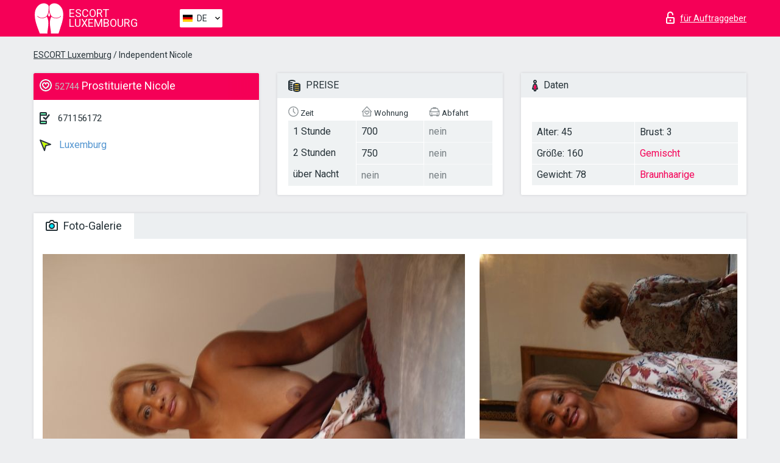

--- FILE ---
content_type: text/html; charset=UTF-8;
request_url: https://escortluxembourg.info/de/nicole-78/
body_size: 6982
content:
<!DOCTYPE html>
<html lang="de">
<head>
    <meta http-equiv="Content-Type" content="text/html; charset=UTF-8">
    <meta http-equiv="X-UA-Compatible" content="IE=edge">
    <title>Nicole, Telefon 671156172, Mädchen in Luxemburg</title>
    <meta name="description" content="Mädchen Nicole von Luxemburg in der Stadt Luxembourg. Du kannst die heißesten Escorts buchen und Erfahrungsberichte zu Pornostar Escorts auf einer der Top Escort Webseiten der Welt lesen.- Viel Spaß wünscht dir unser super Escort Service!">
    <meta name="keywords" content="">
    <meta name="viewport" content="width=device-width, minimum-scale=1, maximum-scale=1" />
    <!--Language-->
    <link rel="alternate" hreflang="x-default" href="https://escortluxembourg.info/nicole-78/"/>
    <link rel="alternate" hreflang="en" href="https://escortluxembourg.info/" />
    <link rel="alternate" hreflang="pt" href="https://escortluxembourg.info/pt/nicole-78/" />
    <link rel="alternate" hreflang="fr" href="https://escortluxembourg.info/fr/nicole-78/" />
    <link rel="alternate" hreflang="es" href="https://escortluxembourg.info/es/nicole-78/" />
    <link rel="alternate" hreflang="de" href="https://escortluxembourg.info/de/nicole-78/" />
    <link rel="alternate" hreflang="ru" href="https://escortluxembourg.info/ru/nicole-78/" />
    <link rel="canonical" href="https://escortluxembourg.info/de/nicole-78/">

    <!-- favicon -->
    <link rel="shortcut icon" href="/site1/favicons/favicon.ico" type="image/x-icon" />
    <link rel="apple-touch-icon" href="/site1/favicons/apple-touch-icon.png" />
    <link rel="apple-touch-icon" sizes="57x57" href="/site1/favicons/apple-touch-icon-57x57.png" />
    <link rel="apple-touch-icon" sizes="72x72" href="/site1/favicons/apple-touch-icon-72x72.png" />
    <link rel="apple-touch-icon" sizes="76x76" href="/site1/favicons/apple-touch-icon-76x76.png" />
    <link rel="apple-touch-icon" sizes="114x114" href="/site1/favicons/apple-touch-icon-114x114.png" />
    <link rel="apple-touch-icon" sizes="120x120" href="/site1/favicons/apple-touch-icon-120x120.png" />
    <link rel="apple-touch-icon" sizes="144x144" href="/site1/favicons/apple-touch-icon-144x144.png" />
    <link rel="apple-touch-icon" sizes="152x152" href="/site1/favicons/apple-touch-icon-152x152.png" />
    <link rel="apple-touch-icon" sizes="180x180" href="/site1/favicons/apple-touch-icon-180x180.png" />
    <!-- style -->
    <link rel="stylesheet" type="text/css" href="/site1/css/app.min.css?v=1.0.0">
    <meta name="google-site-verification" content="G2QovMXMcLZ3x-fSNPiX6MG84NKgMTyN_GWHnVnVIXI" />
<!-- Global site tag (gtag.js) - Google Analytics -->
<script async src="https://www.googletagmanager.com/gtag/js?id=UA-107678951-19"></script>
<script>
  window.dataLayer = window.dataLayer || [];
  function gtag(){dataLayer.push(arguments);}
  gtag('js', new Date());

  gtag('config', 'UA-107678951-19');
</script>

	<!-- title -->
	<!-- HTML5 Shim and Respond.js IE8 support of HTML5 elements and media queries -->
	<!--[if IE]>
	<script src="//cdnjs.cloudflare.com/ajax/libs/html5shiv/3.7.3/html5shiv.min.js"></script>
	<link href= "css/ie.css" rel= "stylesheet" media= "all" />
	<![endif]-->
</head>

<body class="home">
<!-- header -->
<header id="header" class="header">
	<!-- top -->
	<div class="header-top">
		<div class="container">
			<!-- logo -->
			<a href="/de/" class="logo">
				<img src="/site1/images/logo.svg" class="logo__img" alt="logo">
				<span class="logo__text"><span>Escort</span><br>Luxembourg</span>
			</a>

			<!-- local -->
			<div class="local headertext">
                <!-- lang -->
                <div class="lang_dropdown">
                    <div class="lang_dropbtn lang_de">DE</div>
                                        <div class="lang_dropdown-content">
                                                                        <a class="lang_en" href="/">EN</a>
                                                                                                <a class="lang_pt" href="/pt/nicole-78/">PT</a>
                                                                                                <a class="lang_fr" href="/fr/nicole-78/">FR</a>
                                                                                                <a class="lang_es" href="/es/nicole-78/">ES</a>
                                                                                                <a class="lang_de" href="/de/nicole-78/">DE</a>
                                                                                                <a class="lang_ru" href="/ru/nicole-78/">RU</a>
                                                                    </div>
                                    </div>
                <!-- end lang -->
			</div>

			<!-- login -->
			<a href="/user.php?lang=de" class="login" rel="nofollow"><i class="icon icon-lock"></i><span>für Auftraggeber</span></a>
			<!-- form -->
		</div>
	</div>
    		<script type="text/javascript">
            var isAjaxCalled= true;
		</script>
    </header>

<main class="wrapper">
<section>
    <div class="container">
        <div class="row">
            <!-- breadcrumbs -->
            <div class="breadcrumbs clearfix">
                <div class="container">
                    <ul class="breadcrumbs-list">
                        <li class="breadcrumbs-list__item"><a href="#"><a href='/'>ESCORT Luxemburg</a> / Independent Nicole</a>
                        </li>
                    </ul>
                </div>
            </div>

            <!-- card-info -->
            <div class="card-info">
                <div class="container">
                    <div class="row">
                        <!-- item -->
                        <div class="card-info-item">
                            <!-- info -->
                            <div class="info info_main">
                                <div class="info-header">
                                    <div class="info-header__name"><i class="icon icon-hart-white"></i><h1><span>52744</span> Prostituierte Nicole</h1></div>
                                </div>
                                <div class="info-body">
                                    <!-- list -->
                                    <div class="info-list">
                                        <div class="info-list-item">
                                            <i class="icon icon-phone"></i> <a href="tel:671156172">671156172</a>
                                        </div>
                                                                                    <a href="/de/location-luxemburg/" class="info-list-item"> <i class="icon icon-area"></i> Luxemburg</a>
                                        
                                                                            </div>

                                    
                                </div>
                            </div>
                        </div>
                        <!-- item  PRICE-->
                        <div class="card-info-item">
                            <!-- info -->
                            <div class="info">
                                <div class="info-header info-header_data"><i class="icon icon-cash-md"></i> PREISE</div>
                                <div class="info-body info-body_data">
                                    <!-- list -->
                                    <div class="price-list">
                                        <div class="price-list__title"> <i class="icon icon-time-sm"></i> Zeit
</div>
                                        <!-- item -->
                                        <div class="price-list-item">
                                            <span>1 Stunde</span>
                                            <span>2 Stunden</span>
                                            <span>über Nacht</span>
                                        </div>
                                    </div>
                                    <!-- list -->
                                    <div class="price-list">
                                        <div class="price-list__title"> <i class="icon icon-love-house"></i> Wohnung</div>
                                        <!-- item -->
                                        <div class="price-list-item">
                                            <span>700</span>
                                                <span>750</span>
                                                    <span class="no">nein</span>
                                        </div>
                                    </div>
                                    <!-- list -->
                                    <div class="price-list">
                                        <div class="price-list__title"> <i class="icon icon-car-sm"></i> Abfahrt</div>
                                        <!-- item -->
                                        <div class="price-list-item">
                                            <span class="no">nein</span>
                                                <span class="no">nein</span>
                                                    <span class="no">nein</span>
                                        </div>
                                    </div>
                                </div>
                            </div>
                        </div>
                        <!-- item -->
                        <div class="card-info-item">
                            <!-- info -->
                            <div class="info">
                                <div class="info-header info-header_data"><i class="icon icon-data"></i> Daten</div>
                                <div class="info-body info-body_data">
                                    <!-- list -->
                                    <div class="data-list">
                                        <div class="data-list-item">
                                            <span>Alter: 45</span>
                                            <span>Größe: 160</span>
                                            <span>Gewicht: 78</span>
                                        </div>
                                        <div class="data-list-item">
                                            <span>Brust: 3</span>
                                            <a href="/de/nation-mixed/" class="l-red">Gemischt</a>                                            <span class="l-red">Braunhaarige</span>                                        </div>
                                    </div>
                                </div>
                            </div>
                        </div>
                    </div>
                </div>
            </div>


            <!-- slider -->
            <section id="slider" class="slider">
                <div class="container">
                    <div class="info">
                        <ul id="tabs" class="nav nav-tabs info-header">
                            <li class="nav-item active">
                                <a href="#photo" data-toggle="tab"> <i class="icon icon-camera"></i> Foto-Galerie</a>
                            </li>
                                                    </ul>
                        <!-- content -->
                        <div class="tab-content info-body">
                            <div class="tab-pane active" id="photo">


                                <!-- gallery -->
                                <div id="gallery" class="slider__gallery gallery allphotos">
                                    <div class="allphotos">
                                        <div class="formphotos">
                                            <div>
                                                                                                    <a title="" href="/big/52744/210010.jpg" class="big"><img src="/medium/52744/210010.jpg" alt="Nicole" /></a>
                                                                                                    <a title="" href="/big/52744/210009.jpg" class="big"><img src="/medium/52744/210009.jpg" alt="Nicole" /></a>
                                                                                                    <a title="" href="/big/52744/210008.jpg" class="big"><img src="/medium/52744/210008.jpg" alt="Nicole" /></a>
                                                                                            </div>
                                        </div>
                                    </div>
                                </div>



                                <!-- gallery mobile -->
                                <div id="gallery-mobile" class="gallery-mobile">
                                    
                                                                                    <img src="/medium/52744/210010.jpg" alt="Nicole"/>
                                            <div class="gallery-hidden">
                                        
                                        
                                    
                                                                                    <img src="/medium/52744/210009.jpg" alt="Nicole"/>
                                        
                                        
                                    
                                                                                    <img src="/medium/52744/210008.jpg" alt="Nicole"/>
                                        
                                                                                    </div><!--/ gallery-hidden-->
                                            <!-- update 12.12.17 -->
                                            <button id="button-gallery" class="btn btn_red" type="button">Weitere Fotos anzeigen</button>
                                            <input type="hidden" name="show_text_btn" value="Weitere Fotos anzeigen">
                                            <input type="hidden" name="hide_text_btn" value="Fotos verstecken">
                                            <!--/ update 12.12.17 -->
                                        
                                                                    </div>
                            </div>

                            
                        </div>
                    </div>
                </div>
            </section>


            <section class="service clearfix">
                <div class="container">
                    <div class="row">
                        <div class="col-xs-12 col-md-8 service_wrap">
                            <!-- Услуги-->
                            <div class="info">
                                <div class="info-header"><i class="icon icon-service"></i> Serviceleistungen</div>
                                <div class="info-body info-body_service clearfix">
                                    <!-- list -->
                                    <div class="service-list">
                                        <!-- links -->
                                                                                                                                    <!-- sex -->
                                                <ul class="link-list">
                                                    <li class="link-list__title">Sex</li>
                                                                                                            <li class="link-list__item "><a href="/de/service-classic-sex/">Klassisch sex</a>
                                                        </li>
                                                                                                            <li class="link-list__item "><a href="/de/service-a-level/">Ein Level</a>
                                                        </li>
                                                                                                            <li class="link-list__item "><a href="/de/service-owo-oral-without-condom/">OWO - oral ohne Kondom</a>
                                                        </li>
                                                                                                            <li class="link-list__item "><a href="/de/service-group-sex/">Gruppensex</a>
                                                        </li>
                                                                                                            <li class="link-list__item "><a href="/de/service-double-penetration/">Doppelte Penetration</a>
                                                        </li>
                                                                                                            <li class="link-list__item "><a href="/de/service-toys/">Spielzeuge</a>
                                                        </li>
                                                                                                            <li class="link-list__item "><a href="/de/service-fetish/">Fetisch</a>
                                                        </li>
                                                                                                    </ul>
                                                                                                                                                                                                                                                                                                                                                                                                                                                                                                                                                                                                                                                                                                                                                                                                                                                                        
                                                                                                                                                                                                                                                                                                                                                                                                                                                                                                                                                                                                                                                                                                                                                <!-- Additionally -->
                                                <ul class="link-list">
                                                    <li class="link-list__title">Zusätzlich</li>
                                                                                                            <li class="link-list__item "><a href="/de/service-escort/">Begleiten</a>
                                                        </li>
                                                                                                            <li class="link-list__item "><a href="/de/service-photography/">Fotografie</a>
                                                        </li>
                                                                                                            <li class="link-list__item "><a href="/de/service-there-is-a-young-man-for-a-couple/">Da ist ein junger Mann für ein Paar</a>
                                                        </li>
                                                                                                            <li class="link-list__item "><a href="/de/service-couples/">Paare</a>
                                                        </li>
                                                                                                            <li class="link-list__item "><a href="/de/service-washing-in-the-shower/">Waschen in der Dusche</a>
                                                        </li>
                                                                                                            <li class="link-list__item "><a href="/de/service-pipshaw/">Pipshaw</a>
                                                        </li>
                                                                                                            <li class="link-list__item "><a href="/de/service-rimming/">Rimming</a>
                                                        </li>
                                                                                                    </ul>
                                                                                                                                                                                                                                                                                                </div>

                                    <div class="service-list">
                                                                                                                                                                                                                                                                                                                                                                                                                                                                                                                                                                                                                                                            <!-- Massage -->
                                                <ul class="link-list">
                                                    <li class="link-list__title">Massage</li>
                                                                                                            <li class="link-list__item "><a href="/de/service-professional-massage/">Professionelle massage</a>
                                                        </li>
                                                                                                            <li class="link-list__item "><a href="/de/service-erotic-massage/">Erotische Massage</a>
                                                        </li>
                                                                                                            <li class="link-list__item "><a href="/de/service-urologic-massage/">Urologische Massage</a>
                                                        </li>
                                                                                                            <li class="link-list__item "><a href="/de/service-thai-massage/">Thai-Massage</a>
                                                        </li>
                                                                                                            <li class="link-list__item "><a href="/de/service-massotherapy/">Massotherapie</a>
                                                        </li>
                                                                                                            <li class="link-list__item link-list__item_active"><a href="/de/service-four-hand-massage/">Vier-Hand-Massage</a>
                                                        </li>
                                                                                                            <li class="link-list__item "><a href="/de/service-sports-massage/">Sportmassage</a>
                                                        </li>
                                                                                                            <li class="link-list__item "><a href="/de/service-relaxing-massage/">Entspannende Massage</a>
                                                        </li>
                                                                                                            <li class="link-list__item "><a href="/de/service-sakura-branch/">Sakura-Zweig</a>
                                                        </li>
                                                                                                    </ul>
                                                                                                                                                                                                                                                                                                                                                
                                                                                                                                                                                                                                                                                                                                                                                                                                                                                                                                                                                                                                                                                                                                                                                                                                                                                                                        <!-- Striptease -->
                                                <ul class="link-list">
                                                    <li class="link-list__title">Striptease</li>
                                                                                                            <li class="link-list__item "><a href="/de/service-striptease/">Striptease</a>
                                                        </li>
                                                                                                            <li class="link-list__item "><a href="/de/service-belly-dance/">Bauchtanz</a>
                                                        </li>
                                                                                                            <li class="link-list__item "><a href="/de/service-lesbian/">Lesben</a>
                                                        </li>
                                                                                                    </ul>
                                                                                                                        </div>

                                    <div class="service-list">
                                                                                                                                                                                                                                                                                                                                                                                                                                                                                                                                                                        <!-- BDSM -->
                                                <ul class="link-list">
                                                    <li class="link-list__title">BDSM</li>
                                                                                                            <li class="link-list__item "><a href="/de/service-mistress/">Herrin</a>
                                                        </li>
                                                                                                            <li class="link-list__item "><a href="/de/service-light-domination/">Leichte Dominanz</a>
                                                        </li>
                                                                                                            <li class="link-list__item "><a href="/de/service-bdsm/">BDSM</a>
                                                        </li>
                                                                                                            <li class="link-list__item "><a href="/de/service-slave/">Sklave</a>
                                                        </li>
                                                                                                            <li class="link-list__item "><a href="/de/service-strap-on/">Strap-on</a>
                                                        </li>
                                                                                                            <li class="link-list__item "><a href="/de/service-role-playing-games/">Rollenspiele</a>
                                                        </li>
                                                                                                            <li class="link-list__item "><a href="/de/service-bandage/">Bandage</a>
                                                        </li>
                                                                                                            <li class="link-list__item "><a href="/de/service-trampling/">Trampling</a>
                                                        </li>
                                                                                                    </ul>
                                                                                                                                                                                                                                                                                                                                                                                                                                    
                                                                                                                                                                                                                                                                                                                                                                                                                                                                                    <!-- Caress -->
                                                <ul class="link-list">
                                                    <li class="link-list__title">Streicheln</li>
                                                                                                            <li class="link-list__item "><a href="/de/service-blowjob-condom/">Blowjob Kondom</a>
                                                        </li>
                                                                                                            <li class="link-list__item "><a href="/de/service-gfe/">Eine Freundin Erfahrung</a>
                                                        </li>
                                                                                                            <li class="link-list__item "><a href="/de/service-deepthroating-blowjob/">Deepthroating Blowjob</a>
                                                        </li>
                                                                                                            <li class="link-list__item "><a href="/de/service-blowjob-in-the-car/">Blowjob im Auto</a>
                                                        </li>
                                                                                                            <li class="link-list__item "><a href="/de/service-cunnilingus/">Cunnilingus</a>
                                                        </li>
                                                                                                            <li class="link-list__item "><a href="/de/service-anilingus/">Anilingus</a>
                                                        </li>
                                                                                                    </ul>
                                                                                                                                                                                                                                                                                                                                                                                                                                                                                                                                                            </div>

                                    <div class="service-list">
                                                                                                                                                                                                                                                                                                                                                                                                                                                                                                                                                                                                                                                                                                                                                                                                                                    <!-- Fisting -->
                                                <ul class="link-list">
                                                    <li class="link-list__title">Fisting</li>
                                                                                                            <li class="link-list__item "><a href="/de/service-classic-fisting/">Klassisches Fisting</a>
                                                        </li>
                                                                                                            <li class="link-list__item "><a href="/de/service-anal-fisting/">Anal Fisting</a>
                                                        </li>
                                                                                                            <li class="link-list__item "><a href="/de/service-extreme-fisting/">Extremes Fisten</a>
                                                        </li>
                                                                                                    </ul>
                                                                                                                                                                        
                                                                                                                                                                                                                        <!-- Cum -->
                                                <ul class="link-list">
                                                    <li class="link-list__title">Sperma</li>
                                                                                                            <li class="link-list__item "><a href="/de/service-cim/">Sperma im Mund</a>
                                                        </li>
                                                                                                            <li class="link-list__item "><a href="/de/service-cob/">Sperma auf der Brust</a>
                                                        </li>
                                                                                                            <li class="link-list__item "><a href="/de/service-cif/">Sperma im Gesicht</a>
                                                        </li>
                                                                                                    </ul>
                                                                                                                                                                                                                                                                                                                                                                                                                                                                                                                                                                                                                                                                                                                                                                                    
                                                                                                                                                                                                                                                                                                            <!-- WS -->
                                                <ul class="link-list">
                                                    <li class="link-list__title">Wassersport</li>
                                                                                                            <li class="link-list__item "><a href="/de/service-ws-giving/">Wassersport geben</a>
                                                        </li>
                                                                                                            <li class="link-list__item "><a href="/de/service-ws-getting/">Wassersport bekommen</a>
                                                        </li>
                                                                                                    </ul>
                                                                                                                                                                                                                                                                                                                                                                                                                                                                                                                                                                                                                                                                                                                                    </div>

                                </div><!--/ info-body info-body_service clearfix-->
                            </div><!--/ info Услуги-->
                        </div><!--/ col-xs-12 col-md-8-->


                        <div class="col-xs-12 col-md-4 map_wrap">
                            <div class="info">
                                <div class="info-header"><i class="icon icon-map"></i> Karte</div>
                                <div class="info-body">
                                    <div class="map-wrap">
                                        <!-- карта -->
                                         <script src="https://api-maps.yandex.com/2.1/?load=package.map,package.controls,package.geoObjects&lang=en-US" type="text/javascript"></script>
                    <script language='Javascript' src="/js/jquery.min.js"></script>
                    <div id="YMaps3ID"></div>
                    <script>
                              
                              ymaps.ready(function () {
                                  var myMap = new ymaps.Map('YMaps3ID', {
                                      center: [59.946565, 30.128097],
                                      zoom: 15});
                                  myMap.behaviors.disable('scrollZoom');
                                  ymaps.geocode('Luxembourg, region Luxemburg', {
                                      results: 1
                                  }).then(function (res) {
                                      var firstGeoObject = res.geoObjects.get(0),
                                      coords = firstGeoObject.geometry.getCoordinates(),
                                      bounds = firstGeoObject.properties.get('boundedBy');
                                      firstGeoObject.properties.set('balloonContentBody','<a href="/nicole-78"><font size="4"><strong>Nicole</strong></font></a><br>');
                                      myMap.geoObjects.add(firstGeoObject);
                                      myMap.setBounds(bounds, {
                                          checkZoomRange: true
                                      });
                                  });
                              });
                        </script>
                                    </div>
                                </div>
                            </div>
                        </div>
                    </div>
                </div>
            </section>

                            <section class="seo-text">
                    <div class="container">
                        <!-- info -->
                        <div class="info">
                            <div class="info-header">
                                <div class="info__title"> <i class="icon icon-messadge"></i> Beschreibung</div>
                            </div>
                            <div class="info-body">
                                Massage tantra/Nuru
                            </div>
                        </div>
                    </div>
                </section>
            
            <div class="clear"></div>

            <!-- new -->
            <section class="next-card">
                <div class="container">
                    <div class="row">
                        <div class="col-md-12">
                            <br />
                            <h2>Andere Mädchen in Luxemburg</h2>
                            <br />

                            <div class="notfound">
                                                            </div>
                        </div>

                        <div class="cards">
                                                            <!-- item -->
                                <div class="col-xs-6 col-md-4 col-lg-3">
                                    <div class="card">
                                        <!-- image -->
                                        <a href="/de/brigitte/" class="cards__image" target="_blank">
                                            <img src="/small/7774/36953.jpg">
                                        </a>
                                        <!-- check -->
                                        <span class="check-list">
                                                                                                    </span>
                                        <!-- list -->
                                        <div class="card-list">
                                            <!-- item -->
                                            <div class="card-list-item">
                                                <div class="card-list-item__title"> <i class="icon icon-cash-md"></i> PREISE</div>
                                                <ul class="list">
                                                    <li>
                                                        <span>1 Stunde</span>
                                                        <span>380</span>
                                                    </li>
                                                    <li>
                                                        <span>2 Stunden</span>
                                                        <span>460</span>
                                                    </li>
                                                    <li>
                                                        <span>über Nacht</span>
                                                        <span>2300</span>
                                                    </li>
                                                </ul>
                                            </div>

                                            <!-- item -->
                                            <div class="card-list-item">
                                                <div class="card-list-item__title"> <i class="icon icon-data"></i> Daten</div>
                                                <ul class="list">
                                                    <li>
                                                        <span>Alter</span>
                                                        <span>30 </span>
                                                    </li>
                                                    <li>
                                                        <span>Größe</span>
                                                        <span>174</span>
                                                    </li>
                                                    <li>
                                                        <span>Gewicht</span>
                                                        <span>60</span>
                                                    </li>
                                                    <li>
                                                        <span>Brust</span>
                                                        <span>4</span>
                                                    </li>
                                                </ul> 
                                            </div>
                                        </div>
                                        <!-- card-panel -->
                                        <div class="card-panel">
                                            <a href="/de/brigitte/" class="card-panel-item card-panel-item_name" target="_blank"> <i class="icon icon-hart"></i>  <span>brigitte</span>
                                            </a>
                                            <div class="card-panel-item card-panel-item_address">
                                                                                        <i class="icon icon-area"></i>
                                            Luxemburg                                            </div>
                                            <div class="card-panel-item card-panel-item_tel"> <i class="icon icon-phone"></i> <a href="tel:00352661332564">00352661332564</a></div>
                                        </div>
                                    </div>
                                </div>
                                                            <!-- item -->
                                <div class="col-xs-6 col-md-4 col-lg-3">
                                    <div class="card">
                                        <!-- image -->
                                        <a href="/de/rebecca-luxembourg/" class="cards__image" target="_blank">
                                            <img src="/small/7777/36966.jpg">
                                        </a>
                                        <!-- check -->
                                        <span class="check-list">
                                                                                                    </span>
                                        <!-- list -->
                                        <div class="card-list">
                                            <!-- item -->
                                            <div class="card-list-item">
                                                <div class="card-list-item__title"> <i class="icon icon-cash-md"></i> PREISE</div>
                                                <ul class="list">
                                                    <li>
                                                        <span>1 Stunde</span>
                                                        <span>500</span>
                                                    </li>
                                                    <li>
                                                        <span>2 Stunden</span>
                                                        <span>no</span>
                                                    </li>
                                                    <li>
                                                        <span>über Nacht</span>
                                                        <span>no</span>
                                                    </li>
                                                </ul>
                                            </div>

                                            <!-- item -->
                                            <div class="card-list-item">
                                                <div class="card-list-item__title"> <i class="icon icon-data"></i> Daten</div>
                                                <ul class="list">
                                                    <li>
                                                        <span>Alter</span>
                                                        <span>26 </span>
                                                    </li>
                                                    <li>
                                                        <span>Größe</span>
                                                        <span>170</span>
                                                    </li>
                                                    <li>
                                                        <span>Gewicht</span>
                                                        <span>52</span>
                                                    </li>
                                                    <li>
                                                        <span>Brust</span>
                                                        <span>2</span>
                                                    </li>
                                                </ul> 
                                            </div>
                                        </div>
                                        <!-- card-panel -->
                                        <div class="card-panel">
                                            <a href="/de/rebecca-luxembourg/" class="card-panel-item card-panel-item_name" target="_blank"> <i class="icon icon-hart"></i>  <span>Rebecca Luxembourg</span>
                                            </a>
                                            <div class="card-panel-item card-panel-item_address">
                                                                                        <i class="icon icon-area"></i>
                                            Luxemburg                                            </div>
                                            <div class="card-panel-item card-panel-item_tel"> <i class="icon icon-phone"></i> <a href="tel:352691138309">352691138309</a></div>
                                        </div>
                                    </div>
                                </div>
                                                            <!-- item -->
                                <div class="col-xs-6 col-md-4 col-lg-3">
                                    <div class="card">
                                        <!-- image -->
                                        <a href="/de/alice-22/" class="cards__image" target="_blank">
                                            <img src="/small/7779/36975.jpg">
                                        </a>
                                        <!-- check -->
                                        <span class="check-list">
                                                                                                    </span>
                                        <!-- list -->
                                        <div class="card-list">
                                            <!-- item -->
                                            <div class="card-list-item">
                                                <div class="card-list-item__title"> <i class="icon icon-cash-md"></i> PREISE</div>
                                                <ul class="list">
                                                    <li>
                                                        <span>1 Stunde</span>
                                                        <span>300</span>
                                                    </li>
                                                    <li>
                                                        <span>2 Stunden</span>
                                                        <span>600</span>
                                                    </li>
                                                    <li>
                                                        <span>über Nacht</span>
                                                        <span>no</span>
                                                    </li>
                                                </ul>
                                            </div>

                                            <!-- item -->
                                            <div class="card-list-item">
                                                <div class="card-list-item__title"> <i class="icon icon-data"></i> Daten</div>
                                                <ul class="list">
                                                    <li>
                                                        <span>Alter</span>
                                                        <span>24 </span>
                                                    </li>
                                                    <li>
                                                        <span>Größe</span>
                                                        <span>163</span>
                                                    </li>
                                                    <li>
                                                        <span>Gewicht</span>
                                                        <span>50</span>
                                                    </li>
                                                    <li>
                                                        <span>Brust</span>
                                                        <span>2</span>
                                                    </li>
                                                </ul> 
                                            </div>
                                        </div>
                                        <!-- card-panel -->
                                        <div class="card-panel">
                                            <a href="/de/alice-22/" class="card-panel-item card-panel-item_name" target="_blank"> <i class="icon icon-hart"></i>  <span>Alice</span>
                                            </a>
                                            <div class="card-panel-item card-panel-item_address">
                                                                                        <i class="icon icon-area"></i>
                                            Luxemburg                                            </div>
                                            <div class="card-panel-item card-panel-item_tel"> <i class="icon icon-phone"></i> <a href="tel:352691956859">352691956859</a></div>
                                        </div>
                                    </div>
                                </div>
                                                            <!-- item -->
                                <div class="col-xs-6 col-md-4 col-lg-3">
                                    <div class="card">
                                        <!-- image -->
                                        <a href="/de/aliona/" class="cards__image" target="_blank">
                                            <img src="/small/7783/36999.jpg">
                                        </a>
                                        <!-- check -->
                                        <span class="check-list">
                                                                                                    </span>
                                        <!-- list -->
                                        <div class="card-list">
                                            <!-- item -->
                                            <div class="card-list-item">
                                                <div class="card-list-item__title"> <i class="icon icon-cash-md"></i> PREISE</div>
                                                <ul class="list">
                                                    <li>
                                                        <span>1 Stunde</span>
                                                        <span>380</span>
                                                    </li>
                                                    <li>
                                                        <span>2 Stunden</span>
                                                        <span>480</span>
                                                    </li>
                                                    <li>
                                                        <span>über Nacht</span>
                                                        <span>1900</span>
                                                    </li>
                                                </ul>
                                            </div>

                                            <!-- item -->
                                            <div class="card-list-item">
                                                <div class="card-list-item__title"> <i class="icon icon-data"></i> Daten</div>
                                                <ul class="list">
                                                    <li>
                                                        <span>Alter</span>
                                                        <span>24 </span>
                                                    </li>
                                                    <li>
                                                        <span>Größe</span>
                                                        <span>165</span>
                                                    </li>
                                                    <li>
                                                        <span>Gewicht</span>
                                                        <span>51</span>
                                                    </li>
                                                    <li>
                                                        <span>Brust</span>
                                                        <span>3</span>
                                                    </li>
                                                </ul> 
                                            </div>
                                        </div>
                                        <!-- card-panel -->
                                        <div class="card-panel">
                                            <a href="/de/aliona/" class="card-panel-item card-panel-item_name" target="_blank"> <i class="icon icon-hart"></i>  <span>Aliona</span>
                                            </a>
                                            <div class="card-panel-item card-panel-item_address">
                                                                                        <i class="icon icon-area"></i>
                                            Luxemburg                                            </div>
                                            <div class="card-panel-item card-panel-item_tel"> <i class="icon icon-phone"></i> <a href="tel:00352691537017">00352691537017</a></div>
                                        </div>
                                    </div>
                                </div>
                                                    </div>
                    </div>
                </div>
            </section>

        </div>
    </div>
</section>

</main>
<input type="hidden" id="siteadvsearchressearch" value="" />

<!-- new-scripts -->
<script src="/site1/js/modernizr-custom.min.js"></script>
<script src="/site1/js/jq.min.js"></script>
<script src="/site1/js/app.min.js"></script>
<!-- andrew-scripts -->
<link href="/site1/style.css" rel="stylesheet" type="text/css" />
<link href='//fonts.googleapis.com/css?family=Roboto:400italic,400,700,300&amp;subset=cyrillic' rel='stylesheet' type='text/css' />
<link href="/js/LightGallery/css/lightgallery.css" rel="stylesheet">
<script src="/js/jquery.min.js"></script>
<script src="//ajax.googleapis.com/ajax/libs/jqueryui/1.11.3/jquery-ui.min.js"></script>
<script src="/js/main.js"></script>
<script src="/js/LightGallery/js/lightgallery.js"></script>
	<link rel="stylesheet" href="/js/rangeSlider/css/ion.rangeSlider.css" type="text/css" media="screen" />
	<link rel="stylesheet" href="/js/rangeSlider/css/ion.rangeSlider.skinHTML5.css" type="text/css" media="screen" />
	<script src="/inc/modules/filters/filter_ajax.js"></script>
	<script src="/js/rangeSlider/js/ion-rangeSlider/ion.rangeSlider.js"></script>
</body>
<!-- footer -->
</html>



